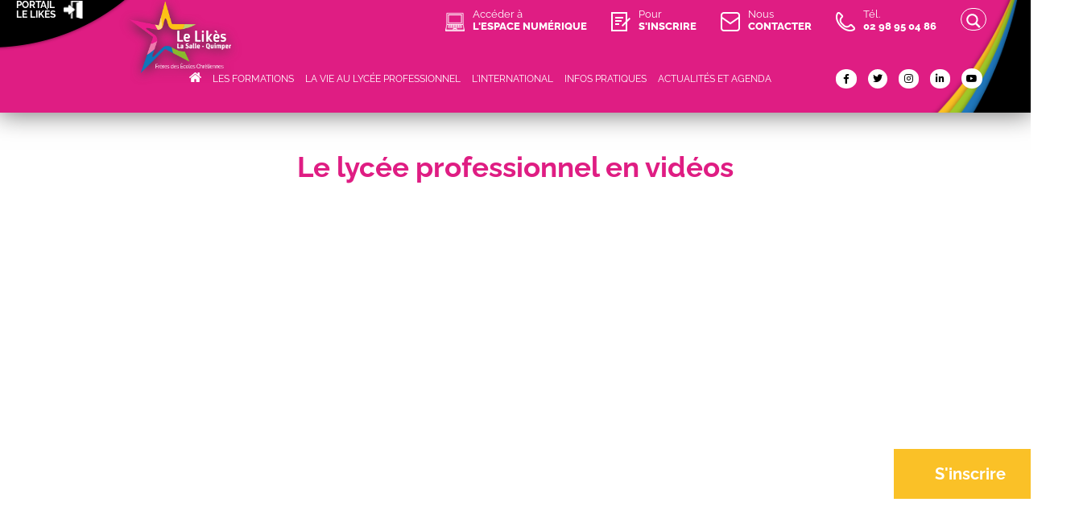

--- FILE ---
content_type: text/css
request_url: https://lycee-pro.likes.org/wp-content/themes/likes/style.css?ver=5.9.12
body_size: 10173
content:
/* 
Theme Name: Likes
Theme URI: https://www.likes.org
Author: Christophe Le Bren
Description: Thème du Likès
Require at least: Wordpress.5.8.1
Version 1.0
 */
/* http://meyerweb.com/eric/tools/css/reset/ 
   v2.0 | 20110126
   License: none (public domain)
*/
/* RESET CSS BEGIN */
html,
body,
div,
span,
applet,
object,
iframe,
h1,
h2,
h3,
h4,
h5,
h6,
p,
blockquote,
pre,
a,
abbr,
acronym,
address,
big,
cite,
code,
del,
dfn,
em,
img,
ins,
kbd,
q,
s,
samp,
small,
strike,
strong,
sub,
sup,
tt,
var,
b,
u,
i,
center,
dl,
dt,
dd,
ol,
ul,
li,
fieldset,
form,
label,
legend,
table,
caption,
tbody,
tfoot,
thead,
tr,
th,
td,
article,
aside,
canvas,
details,
embed,
figure,
figcaption,
footer,
header,
hgroup,
menu,
nav,
output,
ruby,
section,
summary,
time,
mark,
audio,
video {
	margin: 0;
	padding: 0;
	border: 0;
	font-size: 100%;
	font: inherit;
	vertical-align: baseline;
}

/* HTML5 display-role reset for older browsers */
article,
aside,
details,
figcaption,
figure,
footer,
header,
hgroup,
menu,
nav,
section {
	display: block;
}

strong {
	font-family: 'raleway-bold';
}

body {
	line-height: 1;
}

ol,
ul {
	list-style: none;
}

blockquote,
q {
	quotes: none;
}

blockquote:before,
blockquote:after,
q:before,
q:after {
	content: '';
	content: none;
}

sup {
	vertical-align: super;

}

h1 sup {
	font-size: 20px;
}

h2 sup {
	font-size: 15px;
}

#nav-p sup {
	font-size: 10px;
}

table {
	border-collapse: collapse;
	border-spacing: 0;
}
#inscriptionsfixe {
	background: #fac127;
	color: #fff !important;
	padding: 20px 30px 20px 50px;
	text-decoration: none !important;
	font-size: 20px;
	font-family: 'raleway-bold';
	position: fixed;
	right:0;
	bottom: 100px;
	border: 1px solid #fac127;
	transition: all 0.3s;
	z-index: 1;
}
#inscriptionsfixe:hover {
	background: #fff;
	color: #fac127 !important;
}
article ul {
	font-family: 'raleway-regular';
}


/* RESET CSS END */
.cssinscription em {
	font-size: 13px;
}
.cssinscription p {
	margin-bottom: 5px
}
.password-form h4 {
	color: #000 !important;
}
button.passster-submit {
	background: #000 !important;
}
/* HELPER CLASSES BEGIN */
/* Page ARL */
/* Page ARL */
.page-id-2072 .ngg-galleryoverview {
	margin-top: 0 !important;
}
.container.arl h3 {
	text-align: center;
	font-family: 'raleway-bold';
	Font-size: 25px;
	margin-bottom: 40px;
}
.container.arl img {
	display: block;
	max-width: fit-content;
	margin-left: auto;
	margin-right: auto;
	margin-bottom: 40px
}
.container.arl p {
	font-family: 'raleway-regular';
}
.page-id-2072 .container h2 {
	text-align: center;
	margin-top: 30px;
	margin-bottom: 30px;
	font-family: 'raleway-regular';
	font-size: 20px;
}


.erasmus {
	font-family: 'raleway-regular';
}

.alignleft {
	float: left;
}

.alignright {
	float: right;
}

.margin-bottom-10 {
	margin-bottom: 10px;
}

.margin-bottom-20 {
	margin-bottom: 20px;
}

.margin-bottom-10 {
	margin-bottom: 30px;
}

.margin-bottom-10 {
	margin-bottom: 40px;
}

.marginright {
	margin-right: 60px;
}

strong,
b {
	font-weight: 700;
	font-family: 'raleway-bold';
}

em,
i {
	font-style: italic;
}

p,
ul li,
ol li {
	font-size: 16px;
	line-height: 23px;
	margin-bottom: 20px;
}

.center {
	text-align: center;
}

.margin-top20 {
	margin-top: 20px;
}

/* HELPER CLASSES END */


/* GENERAL RULES */
@font-face {
	font-family: "raleway-bold";
	src: url("https://www.likes.org/wp-content/themes/likes/fonts/Raleway/static/Raleway-Bold.ttf");
}

@font-face {
	font-family: "raleway-medium";
	src: url("https://www.likes.org/wp-content/themes/likes/fonts/Raleway/static/Raleway-Medium.ttf");
}

@font-face {
	font-family: "raleway-regular";
	src: url("https://www.likes.org/wp-content/themes/likes/fonts/Raleway/static/Raleway-Regular.ttf");
}

@font-face {
	font-family: "raleway-extrabold";
	src: url("https://www.likes.org/wp-content/themes/likes/fonts/Raleway/static/Raleway-ExtraBold.ttf");
}

@font-face {
	font-family: 'Daniel';
	font-style: normal;
	font-weight: normal;
	src: url('https://www.likes.org/wp-content/themes/likes/fonts/daniel-cufonfonts-webfont/daniel.woff') format('woff');
}

* {
	box-sizing: border-box;
}

.container {
	max-width: 1200px;
	width: 100%;
	margin: 0 auto;
}

a {
	text-decoration: none;
}

/* HEADER PORTAIL */

#hero {
	background-image: url('https://www.likes.org/wp-content/themes/likes/img/bg-header-likes.png');
	background-size: cover;
	box-shadow: 0px 0px 30px 2px #757474;
	height: 140px;
	width: 100%;
	position: fixed;
	top: 0;
	z-index: 999;
}

#logom {
	height: 135px;
}

/* 
.logo {
	text-align: center;
} */
.nav-v {
	display: block;
	justify-content: center;
}

nav li,
.nav-v li {
	display: inline;
}

.navbar {
	text-align: right;
}

.navbar li {
	margin-left: 5px;
	margin-right: 5px;
	padding: 10px 10px 0 10px;
}

.navbar li a:hover {
	filter: drop-shadow(0 0 3px #fff);
	transition: all 150ms linear;
}

.navbar li a {
	font-family: "raleway-regular";
	display: inline-block;
	font-size: 13px;
	color: #fff;
	line-height: 15px;
	vertical-align: bottom;
	text-align: left;
}

.navbar li img {
	margin-right: 10px;
	width: 24px;
	height: 24px;
	margin-top: auto;
	margin-bottom: auto;
}

.navbar li a span {
	vertical-align: super;
	font-family: 'raleway-extrabold';
}

.navbar .nav {
	display: flex;
	flex-direction: row;
	justify-content: flex-end;
}

#nav-p {
	margin-top: 20px;
	margin-right: 15px;
	text-align: right;
	padding-bottom: 20px;
}


#nav-p a {
	color: #fff;
	margin-left: 8px;
	margin-right: 8px;
	font-size: 14px;
	font-family: 'raleway-regular';
	width: fit-content;

}

#nav-p li span {
	color: #fff;
	float: left;
	margin-left: -20px;

}

.fa-facebook-f {
	padding: 6px 9px 6px 9px;
	margin: 0px;
	color: #000;
	background-color: #fff;
	border-radius: 60%;
	transition: 0.2s linear;
}

.fa-youtube {
	padding: 7px 6px 6px 6px;
	margin: 0px;
	color: #000;
	background-color: #fff;
	border-radius: 60%;
	transition: 0.2s linear;
}

.fa-twitter {
	padding: 6px;
	margin: 0px;
	color: #000;
	background-color: #fff;
	border-radius: 60%;
	transition: 0.2s linear;
}

.fa-instagram,
.fa-linkedin-in {
	padding: 6px 7px 6px 7px;
	margin: 0px;
	color: #000;
	background-color: #fff;
	border-radius: 60%;
	transition: 0.2s linear;

}

.fa-facebook-f:hover {
	background-color: #2873eb;
	color: #fff;
}

.fa-youtube:hover {
	background-color: #f50203;
	color: #fff;
}

.fa-twitter:hover {
	background-color: #37a9e8;
	color: #fff;
}

.fa-instagram:hover {
	background: radial-gradient(circle at 30% 107%, #fdf497 0%, #fdf497 5%, #fd5949 45%, #d6249f 60%, #285AEB 90%);
	color: #fff;
}

.fa-linkedin-in:hover {
	background-color: #226eaa;
	color: #fff;
}


/* AFFICHAGE DU SOUS MENU PRINCIPAL */


#secondary_nav_wrap ul a:hover {
	border-bottom: 1px solid #fff;
	padding-bottom: 10px;
	color: white;
	text-shadow: 1px 1px 5px white;
	-webkit-text-shadow: 1px 1px 5px white;
	-moz-text-shadow: 1px 1px 5px white;
	-o-text-shadow: 1px 1px 5px white;
	-ms-text-shadow: 1px 1px 5px white;
	-webkit-transition: all 150ms linear;
	-moz-transition: all 150ms linear;
	-ms-transition: all 150ms linear;
	-o-transition: all 150ms linear;
	transition: all 150ms linear;
}

#secondary_nav_wrap ul li {
	position: relative;
	text-align: left;
}


#secondary_nav_wrap ul ul {
	display: none;
	position: absolute;
	top: 100%;
	left: 0;
}

#secondary_nav_wrap ul ul li {
	float: none;
	display: block;
	height: max-content;
	width: max-content;
	margin-top: 5px;
	margin-bottom: 5px;
	width: 100%;
	transition: all 0.3s;
	height: 40px;
	display: flex;
	flex-direction: column;
	justify-content: center;
}

#secondary_nav_wrap ul ul ul {
	top: -22px;
	left: 100%
}

#secondary_nav_wrap ul ul ul {
	margin-top: 0 !important;
}

#secondary_nav_wrap ul .sub:hover>ul {
	margin-top: 10px;
	padding: 15px;
	display: flex;
	flex-direction: column;
	z-index: 2;
	background: #000;
	width: 250px;
}


#secondary_nav_wrap a:hover {
	color: white;
	-webkit-transition: all 100ms linear;
	-moz-transition: all 100ms linear;
	-ms-transition: all 100ms linear;
	-o-transition: all 100ms linear;
	transition: all 100ms linear;
}


/* FIN HEADER PORTAIL */

/* POPUP */
#imgpopup-po {
	display: none;
}
.pum-theme-1220, .pum-theme-theme-par-defaut {
    background-color: rgb(255 255 255 / 50%) !important;
}
.pum-theme-1220 .pum-content + .pum-close, .pum-theme-theme-par-defaut .pum-content + .pum-close {
	font-family: 'raleway-regular' !important;
}
.pum-theme-1220 .pum-container, .pum-theme-theme-par-defaut .pum-container {
	padding: 0 !important;
}
.bLKnMG.bLKnMG.bLKnMG {
	display: none !important;
}
#pum-1300 {
	background-color: rgba(255, 255, 255, 0.0) !important;
}

#pum-1300 * {
	font-family: 'raleway-regular' !important;
}

#pum-1556 button {
	font-family: 'raleway-regular' !important;
}

#popmake-1556 {
	background: #000;
}

#popmake-1300 {
	top: 150px !important;
	padding: 0px !important;
	width: 49% !important;
	left: 50% !important;
	margin-left: -26% !important;

}

#pum-1556 {
	background-color: rgba(255, 255, 255, 0.5) !important;
}

#popmake-1556 {
	margin-top: 40px;
	width: 950px !important;
	position: relative;
	height: 466px;
}

#popmake-1556 img {
	margin-top: -18px;
	margin-left: -20px;
}

#popmake-1556 .popmake-content {
	margin-top: -20px;
}

#popmake-1300 img {
	width: 100% !important;
}

#popmake-1246 {
	top: 200px !important;
	right: 20px !important;
	left: unset !important;
	font-family: 'raleway-regular' !important;
}

#pum-1556 p,
#pum-1556 a {
	font-family: 'raleway-bold' !important;
	color: #fff;
}

#pum-1556 p {
	font-size: 23px;
	line-height: 30px;
	padding-left: 2px;
	padding-right: 2px;
}

.stagelp {
	color: #d6337c;
	font-family: 'raleway-bold' !important;
}

.stagelegt {
	color: #95bb32;
	font-family: 'raleway-bold' !important;
}

#popmake-1246 img {
	width: 100%;
}

/* SECTION LIEN VERS SITES */
h1.sitetitle {
	font-family: 'raleway-bold';
    font-size: 40px;
    margin-bottom: 30px;
    color: #434343;
}

#sites {
	text-align: center;
	margin-top: 190px;
	border-bottom: 1px solid #D5D5D3;
}
.page-id-16 #sites {
	margin-top: 240px;
}

.sites-un,
.sites-deux {
	margin-bottom: 25px;
	display: inline-flex;
}

#sites img,
.sites-c img {
	transition: transform .2s ease-in-out;
	border-top-right-radius: 27px;
}

#sites img:hover,
.sites-c img:hover {
	-ms-transform: scale(1.2);
	/* IE 9 */
	-webkit-transform: scale(1.2);
	/* Safari 3-8 */
	transform: scale(1.2);
}

.sites-deux {
	margin-bottom: 30px;
}

.sites-c {
	margin-left: 8px;
	margin-right: 8px;
	position: relative;
	overflow: hidden;
	border-top-right-radius: 27px;
}

.text-img {
	z-index: 1;
	font-family: 'raleway-bold';
	position: absolute;
	top: 30%;
	width: 90%;
	text-align: right;
}

.text-img h2 {
	color: #fff;
	font-size: 25px;
	line-height: 30px;
	text-shadow: 0px 0px 8px #000000;
}

.text-img h2 span {
	font-size: 20px;
}

/* FIN SECTION LIEN VERS SITES */

/* SECTION VOUS ETES ? */
#vsetes {
	margin-top: 45px;
	text-align: center;
	margin-bottom: 145px;
}

#vsetes h2 {
	font-family: 'raleway-regular';
	font-size: 35px;
	margin-bottom: 20px;
}

#vsetes button {
	text-align: center;
	font-family: 'raleway-bold';
	width: 163px;
	height: 163px;
	vertical-align: middle;
	border: 1px solid black;
	background-color: #ddd;
	background-image: linear-gradient(#E5E5E5, #CFCFCF);
	margin-top: 20px;
}

#vsetes button img,
#vsetes button span,
.vsetes-displayn a {
	transition: 0.2s linear;
}

#vsetes button:hover {
	cursor: pointer;
}

#vsetes button:hover>img {
	filter: brightness(0) saturate(100%) invert(70%) sepia(59%) saturate(521%) hue-rotate(30deg) brightness(93%) contrast(92%);
}

#vsetes button:hover>span,
.vsetes-displayn a:hover {
	color: #9fc72b;
}

.nav-v li {
	margin-left: 15px;
	margin-right: 15px;
}

.nav-v a {
	color: #000;
}

.nav-v img {
	height: 80px;
	margin-bottom: 20px;
}

.nav-v span {
	vertical-align: -webkit-baseline-middle;
	font-size: 19px;
}

.vsetes-displayn {
	margin-top: 35px;
}

.fleche {
	height: 32px;
	cursor: pointer;
	position: relative;
	top: 60px;
}

.fleche button {
	width: 40px !important;
	height: 40px !important;
}

#flechev,
#flechepa,
#flecheel,
#flechepers,
#flecheprof {
	display: none;
}

.vsetes-displayn li {
	margin-top: auto;
	margin-bottom: auto;
	padding: 5px;
	vertical-align: middle;
	border: 1px solid black;
	background-color: #ddd;
	background-image: linear-gradient(#E5E5E5, #CFCFCF);
	font-family: 'raleway-regular';
	font-size: 13px;
}

#displayvisi,
#displayparent,
#displayeleve,
#displaypers,
#displayprof {
	display: none;
}

/* FIN SECTION VOUS ETES ? */

/* SECTION BIENVENUE */
#welcome {
	background: #FEEDC8;
	transform: rotate(-1deg);
	-webkit-transform: rotate(-1deg);
	-moz-transform: rotate(-1deg);
	padding-top: 45px;
	padding-bottom: 45px;
}

#welcome .container {
	transform: rotate(1deg);
	-webkit-transform: rotate(1deg);
	-moz-transform: rotate(1deg);
}

#welcome h2 {
	text-align: center;
	margin-bottom: 45px;
	font-family: 'raleway-bold';
	font-size: 35px;
}

.paragraphes {
	display: flex;
	flex-direction: row;
}

#welcome p {
	text-align: justify;
	margin-left: 15px;
	margin-right: 15px;
	font-family: 'raleway-regular';
}

/* FIN SECTION BIENVENUE */

/* SECTION LES ACTU */
#actus {
	margin-top: 45px;
	margin-bottom: 45px;
}

#post {
	margin-top: 170px;
	margin-bottom: 45px;
}

#post figure {
	text-align: center;
}

#post p {
	font-family: 'raleway-regular';
	text-align: justify;
}

#actus h2 {
	text-align: center;
	font-size: 45px;
	font-family: 'raleway-extrabold';
	color: #434343;
	margin-bottom: 50px;
}

#actus span,
#post span {
	font-family: 'raleway-regular';
	color: #808080;
}

#actus .readmore,
#post .readmore {
	float: right;
	width: 25px;
	height: 25px;
	border: none;
	font-weight: 900;
	color: #fff;
	border-radius: 100%;
	padding: 3px;
	text-align: center;
	font-size: 15px;
}

.actusbloc {
	display: grid;
	grid-template-columns: 1fr 1fr 1fr 1fr;
	gap: 10px 10px;
	text-align: center;
}

.actusbloc h3,
.netsposts-post-titles-only {
	font-family: 'raleway-bold' !important;
	font-size: 18px !important;
	text-align: left !important;
}

.actusbloc h4,
.netsposts-source span,
.netsposts-source span a {
	text-align: center;
	font-family: 'raleway-bold' !important;
	font-size: 14px !important;
	color: #fff !important;
	line-height: 30px !important;
	margin-bottom: 10px !important;
}

.actusbloc h4 a {
	color: #fff;
	cursor: default;
	pointer-events: none;
}


.actuscollege,
.actuslgt,
.actuslp,
.actuscenssup,
.actualites {
	background-color: #f6f6f6;
	padding: 20px 15px 10px 15px;
}

.titre-actus {
	margin-top: 150px !important;
}

.actusbloc p,
.netsposts-excerpt {
	text-align: justify !important;
	font-family: 'raleway-regular' !important;
	font-size: 14px !important;
	line-height: 23px !important;
}

.actuimg {
	width: -webkit-fill-available;
	width: moz-available;
}

.liseret {
	float: right;
	margin-bottom: 3px;
}

.nlposts-ulist-thumbnail-litem {
	background-color: #f6f6f6;
	height: 370px;
	width: 1200px;
	padding-top: 10px;
}

#actus .nlposts-ulist-thumbnail-litem h3 {
	width: 48%;
	margin-left: auto;
	text-align: center !important;
	font-family: 'raleway-bold' !important;
	font-size: 18px !important;
	color: #fff !important;
	background-color: #434343;
	padding-top: 3px;
	padding-bottom: 3px;
	margin-right: 10px;
}

.nlposts-ulist-thumbnail-litem a img {
	margin-top: -29px;
	margin-left: 10px;
	width: 48%;
	height: 324px;
	object-fit: cover;
}

.nlposts-ulist-thumbnail-litem h4 {
	margin-left: 10px;
	font-family: 'raleway-regular';
}

.nlposts-ulist-thumbnail-litem h4 a {
	color: #000;
	cursor: default;
	pointer-events: none;

}

.nlposts-ulist-thumbnail-litem .thumbnail .nlposts-ulist-title .nlposts-ulist-excerpt {
	width: 48%;
	margin-left: auto !important;
	margin-top: -300px !important;
	text-align: justify;
	font-family: 'raleway-regular' !important;
	margin-right: 10px !important;
}

.actuscollege .netsposts-h4 {
	background-color: #2677bc;
}

.actuscollege h3,
.netsposts-post-titles-only {
	color: #2677bc !important;
}

.actuslgt h4 {
	background-color: #9fc82b;
}

.actuslgt h3 {
	color: #9fc82b;
}

.actuslp h4 {
	background-color: #e01184;
}

.actuslp h3 {
	color: #e01184;
}

.actuscenssup h4 {
	background-color: #fac127;
}

.actuscenssup h3 {
	color: #fac127;
}

.actuslgt .readmore {
	background: #9fc82b;
}

.actuslp .readmore {
	background: #e01184;
}

.actuscenssup .readmore {
	background: #fac127;
}

/* NLPOSTS */


.nlposts-olist-title img {
	width: -webkit-fill-available;
	width: -moz-available;
	height: auto;
}

.nlposts-olist-meta {
	font-family: 'raleway-bold' !important;
	font-size: 14px !important;
	color: #fff !important;
	line-height: 30px !important;
	margin-bottom: 10px !important;
	font-style: inherit !important;
}

.nlposts-siteid-7 .nlposts-olist-meta {
	background-color: #2677bc;
	margin-top: 3px;
}

.nlposts-siteid-14 .nlposts-olist-meta {
	background-color: #fbc022;
	margin-top: 3px;
}

.nlposts-siteid-15 .nlposts-olist-meta,
.nlposts-siteid-20 .nlposts-olist-meta {
	background-color: #df1d83;
	margin-top: 3px;
}

.nlposts-siteid-16 .nlposts-olist-meta {
	background-color: #9bc227;
	margin-top: 3px;
}

.nlposts-siteid-7 .nlposts-olist-excerpt a {
	background: #2677bc;
	border: 1px solid #2677bc !important;
}

.nlposts-siteid-14 .nlposts-olist-excerpt a {
	background: #fbc022;
	border: 1px solid #fbc022 !important;
}

.nlposts-siteid-15 .nlposts-olist-excerpt a,
.nlposts-siteid-20 .nlposts-olist-excerpt a {
	background: #df1d83;
	border: 1px solid #df1d83 !important;
}

.nlposts-siteid-16 .nlposts-olist-excerpt a {
	background: #9bc227;
	border: 1px solid #9bc227 !important;
}

.nlposts-siteid-7 .nlposts-olist-excerpt a:hover {
	color: #2677bc;
}

.nlposts-siteid-14 .nlposts-olist-excerpt a:hover {
	color: #fbc022;
}

.nlposts-siteid-15 .nlposts-olist-excerpt a:hover,
.nlposts-siteid-20 .nlposts-olist-excerpt a:hover {
	color: #df1d83;

}

.nlposts-siteid-16 .nlposts-olist-excerpt a:hover {
	color: #9bc227;
}

.nlposts-olist-container .nav li li {
	height: 100%;
}

.nlposts-olist-container .thumbnails {
	height: 100%;
}

.nlposts-olist-container .nav li {
	margin-top: 9px;
	text-align: justify !important;
	font-family: 'raleway-regular' !important;
	font-size: 14px !important;
	line-height: 23px !important;
}

.nlposts-olist-excerpt a,
.nlposts-ulist-thumbnail-litem .thumbnail .nlposts-ulist-title .nlposts-ulist-excerpt a:nth-last-child(1) {
	float: right;
	margin-top: 30px;
	color: #fff;
	font-size: 27px;
	width: 25px;
	text-align: center;
	border-radius: 68%;
	background-color: #434343;
	border: 1px solid #434343;
	transition: All 0.3s;
}

.nlposts-olist-excerpt a:hover,
.nlposts-ulist-thumbnail-litem .thumbnail .nlposts-ulist-title .nlposts-ulist-excerpt a:nth-last-child(1):hover {
	color: #434343;
	background-color: #fff;
}

.nlposts-siteid-7 h3 {
	background-image: url(https://www.likes.org/wp-content/themes/likes/img/liseret-actu-college.png);
	background-repeat: no-repeat;
	background-position-x: right;
	background-position-y: bottom;
	margin-bottom: 5px;
	padding-bottom: 15px;
	text-align: justify !important;
}

.nlposts-siteid-14 h3 {
	background-image: url(https://www.likes.org/wp-content/themes/likes/img/liseret-actu-ens-sup.png);
	background-repeat: no-repeat;
	background-position-x: right;
	background-position-y: bottom;
	margin-bottom: 5px;
	padding-bottom: 15px;
	text-align: justify !important;
}

.nlposts-siteid-15 h3,
.nlposts-siteid-20 h3 {
	background-image: url(https://www.likes.org/wp-content/themes/likes/img/liseret-actu-lp.png);
	background-repeat: no-repeat;
	background-position-x: right;
	background-position-y: bottom;
	margin-bottom: 5px;
	padding-bottom: 15px;
	text-align: justify !important;
}

.nlposts-siteid-16 h3 {
	background-image: url(https://www.likes.org/wp-content/themes/likes/img/liseret-actu-lgt.png);
	background-repeat: no-repeat;
	background-position-x: right;
	background-position-y: bottom;
	margin-bottom: 5px;
	padding-bottom: 15px;
	text-align: justify !important;
}

.actusbloc .nlposts-container img,
.nlposts-olist-title img {
	height: 260px !important;
	object-fit: cover;
}

.boutonactus {
	text-align: center;
	margin-top: 50px;
}

.boutonactus a,
#stagiaire button {
	color: #fff;
	background-color: #434343;
	border: 1px solid #434343;
	padding: 13px;
	font-family: 'raleway-regular';
	transition: all 0.3s;
	border-radius: unset !important;
}

.boutonactus a:hover,
#stagiaire button:hover {
	color: #434343;
	background-color: #fff;
}

/* FIN SECTION LES ACTU */

/* AGENDA */
.tribe-common--breakpoint-medium.tribe-events .tribe-events-l-container {
	margin-top: 100px;
}

.tribe-events-before-html {
	TEXT-ALIGN: center;
	font-family: 'raleway-bold';
	margin-bottom: 40px !important;
}

.tribe-events-before-html p {
	font-size: 35px;
}

.tribe-events .tribe-events-c-search__button {
	background-color: #000 !important;
	border: 1px solid #000 !important;
}


.tribe-events .tribe-events-c-search__button:hover {
	color: #000 !important;
	background-color: #fff !important;
}

.tribe-common .tribe-common-c-btn-border,
.tribe-common a.tribe-common-c-btn-border {
	border: 1px solid #000 !important;
	color: #000 !important;
}

.tribe-common .tribe-common-c-btn-border:hover,
.tribe-common a.tribe-common-c-btn-border:hover {
	color: #fff !important;
	background-color: #000 !important;
}



/* SINGLE POST */
.actu-single {
	background-color: #f6f6f6;
	padding: 20px 15px 10px 15px;
}

.actu-single h1 {
	text-transform: uppercase;
	text-align: center;
	font-family: 'raleway-bold';
	font-size: 20px;
	color: #fff;
	background-color: #434343;
	padding-top: 3px;
	padding-bottom: 3px;
	margin-bottom: 20px;
}

#post h2 {
	font-family: 'raleway-bold';
	margin-bottom: 20px;
	font-size: 18px;
}

.date {
	font-family: 'raleway-regular';
	text-align: right;
}

#post a {
	text-decoration: underline;
	color: #2677bc;
}

/* PAGE ACTUALITES */
#archives .nlposts-siteid-1 h3 {
	font-family: 'raleway-bold' !important;
	font-size: 18px !important;
	text-align: left !important;
	color: #434343 !important;
	background-position-y: bottom;
	margin-bottom: 5px;
}

#archives .nlposts-siteid-14 h3 {
	font-family: 'raleway-bold' !important;
	font-size: 18px !important;
	text-align: left !important;
	color: #fbc022 !important;
}

#archives .nlposts-siteid-15 h3,
#archives .nlposts-siteid-20 h3 {
	font-family: 'raleway-bold' !important;
	font-size: 18px !important;
	text-align: left !important;
	color: #df1d83 !important;
}

#archives .nlposts-siteid-16 h3 {
	font-family: 'raleway-bold' !important;
	font-size: 18px !important;
	text-align: justify !important;
	color: #a0c828 !important;
}

#archives .nlposts-siteid-1 .nlposts-olist-meta {
	background-color: #434343;
	margin-top: 3px;
}

#archives .nlposts-olist-thumbnail-litem {
	background-color: #f6f6f6;
	padding: 20px 15px 10px 15px;
	width: 100%;
}

#archives .nlposts-wrapper li {
	margin-left: 10px;
	margin-right: 10px;
}

#archives .nlposts-olist-meta {
	text-align: center;
}

#archives .nlposts-olist-meta a {
	color: #FFF;
	cursor: default;
	pointer-events: none;
}

#archives .nlposts-siteid-7 h3 {
	font-family: 'raleway-bold' !important;
	font-size: 18px !important;
	text-align: left !important;
	color: #2677bc !important;
	background-position-y: bottom;
	margin-bottom: 5px;
}

#archives ol {
	display: block;
}

#archives ol>li {
	width: 31%;
	display: inline-block;
	vertical-align: top;
}

.actualites ul {
	display: inline-block;
}

#page-actus {
	margin-top: 140px;
}

/* PAGE ACCUEILLIR UN STAGIAIRE */
#stagiaire {
	font-family: 'raleway-regular';
}

/* SECTION FOOTER */
#footer {
	background-image: url('https://www.likes.org/wp-content/themes/likes/img/bg-footer-likes.png');
	background-size: cover;
	text-align: center;
}

#footer p {
	font-family: 'raleway-regular';
	font-size: 14px;
	color: #e5e5e5;
	margin-top: 20px;
}

#footer a {
	margin-top: 25px;
	text-decoration: underline;
	color: #e5e5e5;
}

/* .footerlogo {
	padding-left: 201px;
} */

/* .logos {
	float: right;
	padding-top: 57px;
} */
.partenaires {
	background-color: #fff;
	display: flex;
	flex-direction: row;
	justify-content: space-around;
	padding: 0 15px 0 15px;
	border-top-left-radius: 56px;
	border-top-right-radius: 56px;
	margin-top: 10px;
	position: relative;
	height: auto;
	width: fit-content;
}

#ec29 img,
#campus img {
	border-radius: 29px;
}

#footer .container {
	padding-top: 120px;
	display: flex;
	flex-direction: column;
	justify-content: center;
}

#qualicee {
	height: 38px;
	margin-top: 14px;
}

.partenaires div {
	display: flex;
	flex-direction: row;
	justify-content: space-around;
}

.partenaires a img {
	height: 70px;
	transition: 0.2s linear;
	margin-right: 12px;
	margin-left: 12px;
}

.partenaires a:hover>img {
	transform: scale(1.2);
}

#divm {
	max-width: fit-content;
	top: 3px;
	left: 150px;
	position: absolute;
}



.mentions {
	margin-bottom: 0;
	/* padding-right: 210px; */
	padding-bottom: 10px;
}


.fixNavigation {
	z-index: 9999;
	height: 50px;
	position: fixed;
	top: 0;
	/* Mise en forme */
	width: 900px;
	/* <-- Largeur de votre site */
}

/* RESPONSIVE MENU */

.toggle {
	color: #fff;
	display: none;
	cursor: pointer;
}

#nav-haut {
	display: none;
}

/* PAGES D'ACTUALITÉS */
.wp-block-latest-posts__list li {
	font-family: 'raleway-regular';
	height: auto;
	min-height: 100%;
	overflow: auto;
	background-color: #f6f6f6;
	padding: 15px;
	text-align: justify;
}


/* PAGE CONTACT */
.contact {
	margin-top: 150px;
}

.contact h1 {
	text-align: left;
	margin-top: 45px;
	padding-bottom: 45px;
	font-family: 'raleway-bold';
	font-size: 35px;
	border-bottom: 1px solid #757474;
}

.contact h2 {
	text-align: left;
	margin-top: 45px;
	margin-bottom: 25px;
	font-family: 'raleway-regular';
	font-size: 30px;
}

.coord-form {
	display: flex;
	flex-direction: row;
}

.coord {
	width: 50%;
	margin-right: 20px;
}

.coord h3,
.form h3 {
	text-align: left;
	font-family: 'raleway-bold';
	margin-bottom: 20px;
	font-size: 20px;
}

.coord p {
	font-family: 'raleway-regular';
	color: #757474;
}

.tel {
	margin-bottom: 25px;
}

.form {
	width: 50%;
	margin-left: 20px;
}

#wpforms-widget-2 {
	font-family: 'raleway-regular';
}

#wpforms-widget-2 input {
	border-radius: 5px;
}

.wpforms-submit-container {
	text-align: center;
}

.wpforms-submit-container button {
	border-radius: 30px !important;
}

#map {
	height: 500px;
	margin-top: 20px;
}

div.wpforms-container-full .wpforms-form input:focus {
	box-shadow: 0px 0 0 0.2rem rgb(35 36 37 / 25%) !important;
}

#wpforms-111-field_5-container,
#wpforms-111-field_6-container {
	display: inline-block;
}


#wpforms-111-field_5-container {
	width: 124.5px;
	margin-right: 20px;
}


#wpforms-111-field_6-container {
	width: 200px;
}

#wpforms-111-field_6-container input,
#wpforms-111-field_5-container input {
	max-width: fit-content;
}

/* FORMULAIRE ENTREPRISES */
.grecaptcha-badge {
	bottom: 72px !important;
}

.wpcf7-checkbox {
	display: flex;
	flex-direction: column;
}

.wpcf7-checkbox span label {
	display: flex;
	flex-direction: row;
	justify-content: start;
}

.wpcf7-checkbox span label span {
	margin-top: auto;
	margin-bottom: auto;
}

.wpcf7-checkbox span label input {
	height: 30px !important;
	width: auto !important;
	margin-right: 20px;
	margin-top: auto;
	margin-bottom: auto;
}



#wpcf7-f157-o1 label {
	font-family: 'raleway-regular';
}

#wpcf7-f157-o1 input {
	background-color: #fff;
	box-sizing: border-box;
	color: #333;
	-webkit-box-sizing: border-box;
	-moz-box-sizing: border-box;
	display: block;
	float: none;
	font-size: 16px;
	border: 1px solid #ccc;
	padding: 6px 10px;
	height: 38px;
	width: 100%;
	line-height: 1.3;
	border-radius: 5px;
}

#wpcf7-f157-o1 textarea {
	background-color: #fff;
	box-sizing: border-box;
	border-radius: 2px;
	color: #333;
	-webkit-box-sizing: border-box;
	-moz-box-sizing: border-box;
	display: block;
	float: none;
	font-size: 16px;
	border: 1px solid #ccc;
	padding: 6px 10px;
	width: 100%;
	line-height: 1.3;
	height: 120px;
}

#wpcf7-f157-o1 input:focus,
#wpcf7-f157-o1 textarea:focus {
	border: 1px solid #999;
	box-shadow: 0px 0 0 0.2rem rgb(35 36 37 / 25%) !important;
}

#wpcf7-f157-o1 input:focus-visible,
#wpcf7-f157-o1 textarea:focus-visible {
	outline-color: unset;
	outline-width: 0px;
}
.tablepress>:where(thead,tfoot)>*>th,
.tablepress>:where(tbody)>.even>*, 
.tablepress>:where(tbody)>.odd>* {
	color: #fff !important;
}
#tablepress-1 {
	border: 1px solid #ffffff;
	background-color: #FFf;
	width: 100%;
	text-align: left;
	border-collapse: collapse;
}

#tablepress-1 tbody tr {
	height: 30px;
}

#tablepress-1 tbody td,
#tablepress-1 thead th {
	font-size: 14px;
	font-family: 'raleway-regular';
	vertical-align: middle;
	border-bottom: 1px solid #AAAAAA;
	padding: 3px 2px;
	background-color: #fff;
	font-weight: unset !important;
	color: #000 !important;
}

#tablepress-1 .column-2 {
	width: 100px;
}

#tablepress-1 .column-3 {
	text-align: right;
}

#tablepress-1 caption {
	margin-top: 20px !important;
}

#tablepress-1 caption a {
	color: #000;
}

table.blueTable {
	border: 1px solid #ffffff;
	background-color: #FFf;
	width: 100%;
	text-align: left;
	border-collapse: collapse;
}

table.blueTable td,
table.blueTable th {
	border-bottom: 1px solid #AAAAAA;
	padding: 3px 2px;
}

table.blueTable tbody tr {
	height: 30px;
}

.td-col-1 {
	width: 280px;
}

.td-col-3 {
	text-align: right;
}

table.blueTable tbody td {
	font-size: 14px;
	font-family: 'raleway-regular';
	vertical-align: middle;
}

/* table.blueTable tr:nth-child(even) {
	background: #000;
	color: #fff;
} */

table.blueTable thead {
	background: #1C6EA4;
	background: -moz-linear-gradient(top, #5592bb 0%, #327cad 66%, #1C6EA4 100%);
	background: -webkit-linear-gradient(top, #5592bb 0%, #327cad 66%, #1C6EA4 100%);
	background: linear-gradient(to bottom, #5592bb 0%, #327cad 66%, #1C6EA4 100%);
	border-bottom: 2px solid #444444;
}

table.blueTable thead th {
	font-size: 15px;
	font-weight: bold;
	color: #FFFFFF;
	border-left: 2px solid #D0E4F5;
}

table.blueTable thead th:first-child {
	border-left: none;
}

table.blueTable tfoot {
	font-size: 14px;
	font-weight: bold;
	color: #FFFFFF;
	background: #D0E4F5;
	background: -moz-linear-gradient(top, #dcebf7 0%, #d4e6f6 66%, #D0E4F5 100%);
	background: -webkit-linear-gradient(top, #dcebf7 0%, #d4e6f6 66%, #D0E4F5 100%);
	background: linear-gradient(to bottom, #dcebf7 0%, #d4e6f6 66%, #D0E4F5 100%);
	border-top: 2px solid #444444;
}

table.blueTable tfoot td {
	font-size: 14px;
}

table.blueTable tfoot .links {
	text-align: right;
}

table.blueTable tfoot .links a {
	display: inline-block;
	background: #1C6EA4;
	color: #FFFFFF;
	padding: 2px 8px;
	border-radius: 5px;
}

/* PAGE HISTOIRE */
#welcome-likes {
	margin-top: 190px;
}

#welcome-likes h1 {
	margin-top: 40px;
	margin-bottom: 45px;
	font-family: 'raleway-bold';
	font-size: 35px;
	text-align: center;
}

.histoire {
	text-align: justify;
	font-family: 'raleway-regular';
	margin-top: 20px;
	display: flex;
	flex-direction: row;
	background-color: #f6f6f6;
}

.histoire-colg,
.histoire-cold {
	padding: 25px;
	width: 50%;
}

.histoire-colg li,
.histoire-cold li {
	list-style-type: square;
	/* list-style-position: inside; */
}

#actus-histoire>.container>div>aside>.nlposts-container>.nav-stacked>.nlposts-ulist-litem>.nlposts-ulist-title>h3:nth-child(1) {
	display: none;

}

#actus-histoire .nlposts-ulist-thumbnail-litem {
	height: 170px !important;
}

#actus-histoire .nlposts-ulist-thumbnail-litem h3 {
	width: auto !important;
	margin-left: 10px;
	margin-right: 10px;
}

#actus-histoire .nlposts-ulist-thumbnail-litem a img {
	margin-left: 10px;
	margin-top: 10px;
	width: 100px;
	height: 100px;
	object-fit: cover;
}

#actus-histoire .nlposts-ulist-thumbnail-litem .thumbnail .nlposts-ulist-title .nlposts-ulist-excerpt {
	width: auto !important;
	margin-left: 120px !important;
	margin-top: -100px !important;
	text-align: justify;
	font-family: 'raleway-regular' !important;
	margin-right: 10px !important;
}

.next,
.prev,
.page-numbers {
	color: #434343;
}

/* RECHERCHE */

#ajaxsearchprores1_1 {
	left: 0 !important;
	top: 130px !important;
	padding: 10px 30px !important;
	width: 100% !important
}
#ajaxsearchprores1_1 .results {
	padding: 10px 40px;
    height: 600px !important;
    max-width: 1200px;
    margin: auto;
}
.asp_results_top {
	font-family: 'raleway-regular';
}
.resdrg {
	    display: grid;
    grid-template-columns: 1fr 1fr 1fr 1fr;
    grid-template-rows: 1fr 1fr;
    gap: 20px 20px;
    grid-template-areas:
        ". . . ."
        ". . . .";
}
#ajaxsearchprores1_1 .results .item {
	width: 250px;
	margin-left: 20px;
	margin-right: 20px !important;
}
#ajaxsearchprores1_1.vertical .results .item .asp_image {
	width: 100% !important;
    height: 180px !important;
}
#ajaxsearchprores1_1.vertical .results h3,
#ajaxsearchprores1_1.vertical .results .asp_res_text {
	text-align: justify;
	font-family: 'raleway-regular';
}

/* RESULTATS DE RECHERCHE */
#ajaxsearchpro1_1,
.probox,
.promagnifier,
.proclose,
#ajaxsearchpro1_1 .probox .proinput input.orig,
#ajaxsearchpro1_1 input {
	height: 28px !important;
}
form>input.autocomplete {
	margin-top: -28px !important;
}
#ajaxsearchpro1_1 input {
	font-size: 16px !important;
}
.promagnifier .innericon,
.proloading {
	height: 28px !important;
	width: 28px !important
}
.results .item .asp_content h3, #ajaxsearchprores1_1 .results .item .asp_content h3 a {
	color: #000 !important;
}
#ajaxsearchprores1_1 {
	border: none !important;
}
.search-results,
.global-search {
	margin-top: 140px;
	font-family: 'raleway-regular';
}
#ajaxsearchprores1_1.vertical {
	border: none !important;
}
.results .item .asp_content h3 {
	color: #000 !important;
}

#ms-global-search-2 {
	position: absolute;
	right: 10%;
	top: 40px;
	display: none;
	transition: all 0.3s;
}

#ms-global-search-2 .ms-global-search_vbox {
	opacity: 1;
	z-index: 99;
	right: 114px;
}

#ms-global-search-2 input:nth-child(2) {
	right: 30px;
	z-index: 99;
	opacity: 1;
}

#ms-global-search-2 form div span {
	font-family: 'raleway-regular';
	font-size: 12px;
	background-color: #fff;
	border-radius: 15px;
	padding: 4px 8px;
}

#ms-global-search-2 form div span:hover {
	cursor: pointer;
}

.globalsearch_title {
	font-family: 'raleway-bold';
}

.globalsearch_title a {
	color: #2677bc;
}

.globalblog_title,
.ms-global-search_term {
	font-family: 'raleway-bold';
	text-decoration: none !important;
}

/* PAGE ESPACE NUMÉRIQUE */
.blocs-en {
	display: flex;
	flex-direction: column;
}

.blocs-en section:nth-child(2) {
	justify-content: center;
}

.blocs-en section:nth-child(2) div {
	margin-left: 20px;
	margin-right: 20px;
}

.blocs-en .espace-num:nth-child(2) {
	margin-top: 0px;
}

.espace-num {
	margin-top: 60px;
	margin-bottom: 60px;
	display: flex;
	flex-direction: row;
	justify-content: space-between;

}

.espace-num div a:nth-child(2) {
	color: #000;
	margin-top: 10px;
	margin-bottom: 10px;
}

.espace-num div {
	height: 225px;
	width: 216px;
	display: flex;
	flex-direction: column;
	text-align: center;
	font-family: 'raleway-regular';
	box-shadow: 2px 2px 10px 2px #000000;
	transition: all 0.3s;
}

.espace-num div:hover {
	box-shadow: none;
	border: 1px solid #f6f6f6;
}

.espace-num div a img {
	width: -webkit-fill-available;
	width: -moz-available;
	height: 160px;
	max-width: 100%;
}

/* PAGE ETABLISSEMENT */
.intro-etablissement {
	font-family: 'raleway-regular';
	margin-top: 30px;
	background-color: #f6f6f6;
	padding: 15px;
	margin-bottom: 30px;
	text-align: justify;
}

/* PAGE LIVRET FORMATION */
.livret {
	max-width: 1200px;
	width: 100%;
	margin: 0 auto;
	margin-top: 240px;
}

#flowpaper-logo-bottom {
	display: none !important;
}

/* PAGE INTERNAT */
.internat {
	margin-top: 60px;
	font-family: 'raleway-regular';
}

.internat p {
	text-align: justify;
}

.internat iframe {
	width: 100%;
	margin-top: 50px;
	margin-bottom: 50px;
}

.internat h3,
.internat h2 {
	margin-bottom: 15px;
}

.internat h3 strong,
.internat h2 strong {
	font-size: 25px;
}

.internat ul li {
	list-style-type: square;
	list-style-position: inside;
}

.internat img {
	display: block;
	margin-left: auto;
	margin-right: auto;
}

.internat p a,
.internat ul li a {
	color: #2576b9;
	text-decoration: underline;
}

/* PAGE VIE SCOLAIRE */
.viesco {
	margin-top: 60px;
	font-family: 'raleway-regular';
}

.viesco h2,
.viesco h3 {
	font-family: 'raleway-bold';
	margin-bottom: 10px;
}

.viesco-content {
	margin-top: 20px;
	margin-bottom: 20px;
	background-color: #f6f6f6;
	padding: 20px;
}

.viesco-content a {
	color: #2576b9;
	text-decoration: underline;
}

.viesco-content li {
	list-style-type: square;
	list-style-position: inside;
}

/* PAGE RESTAURATION */
#welcome-likes iframe {
	width: 100%;
}

#menus {
	scroll-margin-top: 50vh;
	text-align: center;
	margin-bottom: 40px;
}

#menus a {
	color: #fff;
	background: #434343;
	padding: 13px;
	border: 1px solid #434343;
	transition: all 0.3s;
}

#menus a:hover {
	color: #434343;
	background: #fff;
}

.viesco-content img {
	display: block;
	margin-left: auto;
	margin-right: auto;
}

/* PAGE INSCRIPTIONS */

.menu-inscriptions,
.inscriptions div {
	margin-top: 20px;
	margin-bottom: 20px;
	background-color: #f6f6f6;
	padding: 20px;
	margin-bottom: 20px;
}

.accordion li {
	list-style-type: square;
}

.accordion li li {
	list-style-type: disc;
	list-style-position: inside;
	margin-bottom: 0;
}

.borderbottom {
	border-bottom: 1px solid;
}

.accodion h2,
.accordion h3,
.accordion h4 {
	font-family: 'raleway-bold';
	margin-bottom: 10px;
}

.accordion h2 {
	font-size: 20px;
	text-align: center;
	margin-bottom: 20px;
}

#stages iframe {
	display: block;
	margin-left: auto;
	margin-right: auto;
}

.accordions {
	border-radius: 8px;
	overflow: hidden;
	font-size: 1.2em;
}

.accordions input {
	display: none;
}

.accordion {
	width: 100%;
	color: #000;
	font-family: 'raleway-regular';
	overflow: hidden;
}

.acc-label {
	display: flex;
	justify-content: space-between;
	padding: 1em;
	background-color: #f8e4b7;
	font-weight: 500;
	cursor: pointer;
}

.accordion:nth-child(1),
.accordion:nth-child(2),
.accordion:nth-child(3),
.borderbottom {
	border-bottom: 1px solid;
}

.bordernone {
	border-bottom: 0px !important;
}

.acc-label:hover {
	background-color: #f6dfa8;
}

.accordion a {
	color: #2576b9;
	text-decoration: underline;
}

.acc-label::after {
	font-family: "Font Awesome 5 Free";
	font-weight: 900;
	content: "\f107";
	width: 1em;
	height: 1em;
	text-align: center;
	transition: all 0.4s ease;
}

.acc-content {
	line-height: initial;
	max-height: 0;
	padding: 0 1em;
	background-color: #f6f6f6;
	transition: all 0.4s ease;
	padding-bottom: 0.5px;
}

.acc-content iframe {
	display: block;
	margin-left: auto;
	margin-right: auto;
}

/* input {
	position: absolute;
	opacity: 0;
	z-index: -1;
} */

input:checked+.acc-label::after {
	transform: rotate(-90deg);
}

input:checked~.acc-content {
	max-height: fit-content;
	padding: 30px;
}

/* PAGES VIDEOS */
.videos {
	display: grid;
	grid-template-columns: 1fr 1fr;
	grid-template-rows: 1fr 1fr;
	gap: 20px 20px;
	grid-auto-flow: row dense;
}

#galerie-video {
	text-align: center;
}

/* RESPONSIVE DESIGN */
@media only screen and (max-width: 1775px) {
	#divm {
		left: 160px;
		top: 1px;
	}

	#nav-p a {
		color: #fff;
		margin-left: 5px;
		margin-right: 5px;
		font-size: 12px;
		font-family: 'raleway-regular';
	}

	#logom {
		/* height: 90px; */
		margin-top: auto;
		margin-bottom: auto;
	}

	/* 	#secondary_nav_wrap {
		width: 70%;
		margin-left: auto;
		margin-right: auto;
	} */
}

@media only screen and (max-width: 1517px) {
	#logom {
		height: 90px;
	}
}

@media only screen and (max-width: 1342px) {
	.partenaires {
		display: grid !important;
		grid-template-columns: 1fr 1fr 1fr 1fr;
		grid-template-rows: 1fr 1fr;
		gap: 10px 10px;
		grid-template-areas:
			". . . ."
			". . . .";
	}

	.footerlogo {
		margin-top: 240px;
	}
}
@media only screen and (max-width: 1316px) {
	.resdrg {
		display: grid; 
  grid-template-columns: 1fr 1fr 1fr; 
  grid-template-rows: 1fr 1fr; 
  gap: 20px 20px; 
  grid-template-areas: 
    ". . ."
    ". . ."; 
	}
}


@media only screen and (max-width: 1225px) {
	.container {
		padding-left: 10px;
		padding-right: 10px;
	}

	.actusbloc {
		display: grid;
		grid-template-columns: 1fr 1fr 1fr;
		grid-template-rows: repeat(2, 1fr);
		grid-column-gap: 15px;
		grid-row-gap: 15px;
	}

	.actuscollege {
		grid-area: 1 / 1 / 2 / 2;
	}

	.actuslgt {
		grid-area: 1 / 2 / 2 / 3;
	}

	.actuslp {
		grid-area: 1 / 3 / 2 / 4;
	}

	.actuscenssup {
		grid-area: 2 / 2 / 3 / 3;
	}
}

@media only screen and (max-width: 1200px) {
	.nlposts-ulist-thumbnail-litem {
		width: auto;
	}

	.blocs-en .espace-num:nth-child(1) {
		display: grid;
		grid-template-columns: 1fr 1fr;
		grid-template-rows: 1fr 1fr 1fr;
		gap: 60px 40px;
		grid-template-areas:
			". ."
			". ."
			". .";
	}

	.espace-num div {
		height: 270px;
		width: 270px;
	}

	.espace-num div a img {
		height: 190px;
	}

	.papercut {
		margin-right: -160px;
	}

	.marginrightauto {
		margin-right: auto;
	}

	.marginleftauto {
		margin-left: auto;
	}
}

@media only screen and (max-width: 1035px) {
	#nav-p .marginright {
		margin-right: 40px;
	}
}

@media only screen and (max-width: 1025px) {
	.resdrg {
		display: grid; 
		grid-template-columns: 1fr 1fr; 
		grid-template-rows: 1fr 1fr; 
		gap: 20px 20px; 
		grid-template-areas: 
		  ". ."
		  ". ."; 
		  }
		  #ajaxsearchprores1_1 .results .item {
		  width: 100%;
		  }
		  #ajaxsearchprores1_1.vertical .results .item .asp_image {
			  width: 100% !important;
		  }
	.nlposts-ulist-thumbnail-litem {
		height: auto;
	}
	

	.nlposts-ulist-title {
		display: flex;
		flex-direction: column;
	}

	.nlposts-ulist-thumbnail-litem h3 {
		width: 90%;
		margin-left: auto;
		margin-right: auto;
	}

	.nlposts-ulist-thumbnail-litem a {
		text-align: center;
	}

	.nlposts-ulist-thumbnail-litem a img {
		margin-top: 10px;
		width: 90%;
		margin-left: auto;
		height: auto;
	}

	.nlposts-ulist-thumbnail-litem h4 {
		width: 90%;
		margin-left: auto;
		margin-right: auto;
	}

	.nlposts-ulist-thumbnail-litem .thumbnail .nlposts-ulist-title .nlposts-ulist-excerpt {
		width: 90%;
		margin-left: auto !important;
		margin-right: auto !important;
		margin-top: 10px !important;
		text-align: justify;
	}

	#actus .nlposts-ulist-thumbnail-litem h3 {
		width: 90%;
		margin-left: auto;
		margin-right: auto;
	}

}


@media only screen and (max-width: 991px) {
	.asp_image {
		width: 100% !important;
		height: 180px !important
	}
	#searchmobile {
		position: absolute;
		width: 50px;
		bottom: -5px;
		}
		#ajaxsearchprores1_2 {
			width: 90% !important;
			height: 350px !important;
		}
	#ajaxsearchprores1_2 .results {
			height: 350px !important;
		}
	#popmake-1556 {
		margin-top: 60px;
		width: 100% !important;
		position: relative;
		height: 466px;
		margin: 80px auto auto auto;
	}

	#popmake-1556 img {
		width: 50%
	}

	#popmake-1300 {
		top: 175px !important;
		width: 100% !important;
		left: unset !important;
		margin: 0 !important;
	}

	#pum-1300 {
		padding: 0;
		margin: 0;
	}

	#secondary_nav_wrap ul .sub .sub:hover {
		flex-direction: row;
	}

	#secondary_nav_wrap ul .sub .sub:hover>ul {
		height: fit-content;
		width: 230px;
	}

	#popmake-1246 {
		top: 150px !important;
		right: 30px !important;
		height: 400px !important;
	}

	#popmake-1246 img {
		width: auto;
		height: 269px !important;
		margin-left: 15%;
	}

	#secondary_nav_wrap {
		width: auto;
	}

	#nav-haut>ul>li {
		display: flex !important;
		flex-direction: column !important;
	}

	#nav-haut>ul>li>a {
		margin-top: 5px !important;
	}

	#divm {
		position: relative;
		left: unset !important;
		top: unset !important;
		margin: auto;
	}

	#logom {
		height: 110px;
		margin-top: 6px;
	}

	.navbar {
		display: none;
	}

	.navbar li {
		padding: 5px 5px 0 5px;
	}

	.navbar .nav {
		width: 100%;
		display: flex;
		flex-direction: row;
		justify-content: space-around;
	}

	.navbar li a {
		line-height: 1;
	}

	.container {
		padding-left: 10px;
		padding-right: 10px;
	}

	.navbar-p {
		text-align: right;
		padding-top: 0px;
		/* position: relative; */
	}

	.navbar-p li {
		padding: 5px 5px 0 5px;
	}

	.navbar-p .nav-p {
		width: 100%;
		display: flex;
		flex-direction: row;
		justify-content: space-around;
	}

	.navbar-p li a {
		line-height: 1;
	}


	.toggle {
		margin-right: 10px;
		display: block;
		position: fixed;
		z-index: 20;
		top: 3px;
		right: 3px;
	}

	#ouvrir {
		font-size: 2rem;
	}

	#fermer {
		display: none;
		font-size: 2rem;
	}

	.open #ouvrir {
		display: none;
	}

	.open .prtl {
		display: none;
	}

	.open #fermer {
		display: block;
	}


	#nav-p {
		overflow: scroll !important;
		position: absolute;
		top: 0px;
		left: 0;
		width: 100%;
		max-height: 100vh;
		height: 100vh;
		display: flex;
		flex-direction: column;
		background: #000;
		padding: 1rem;
		/* justify-content: space-around; */
		align-items: flex-start;
		transform: translateX(-100%);
		transition: transform 0.5s;
		z-index: 2;
	}

	#nav-haut {
		display: flex;
	}

	#nav-haut ul {
		display: grid !important;
		grid-template-columns: repeat(2, 1fr);
		grid-template-rows: repeat(2, 1fr);
		grid-column-gap: 20px;
		grid-row-gap: 20px;
	}

	.navbar-p li {
		text-align: left;
		width: 100%;
		margin-bottom: 0px;
		margin-top: 10px;
	}

	.open #nav-p {
		transform: translateX(0);
	}

	.navbar-p li a {
		font-size: 1rem;
		line-height: 1;
	}

	.navbar-p li a img {
		height: 20px;
	}

	#secondary_nav_wrap ul ul {
		position: initial;
	}

	#secondary_nav_wrap ul .sub:hover>ul {
		margin-left: 15px;
	}

	#archives .nlposts-wrapper li {
		margin-left: 5px;
		margin-right: 5px;
	}

	.nav-v span {
		color: #000 !important;
	}

	.vsetes-displayn {
		margin-top: 0;
	}

	.vsetes-displayn ul {
		display: flex;
		flex-direction: column;
	}

	.fleche {
		width: 50px !important;
	}

	.vsetes-displayn ul li {
		margin-top: 15px;
		margin-left: auto;
		margin-right: auto;
		width: 350px;
		display: flex;
		flex-direction: column;
	}

	#secondary_nav_wrap ul ul li {
		margin-top: 3px;
		margin-bottom: 3px;
	}

	#welcome-likes img {
		width: inherit;
		height: auto;
	}

	#actus-histoire .nlposts-ulist-thumbnail-litem {
		height: auto !important;
	}

	#actus-histoire .nlposts-ulist-thumbnail-litem .thumbnail .nlposts-ulist-title .nlposts-ulist-excerpt {
		margin-left: 10px !important;
		margin-top: 10px !important;
	}

	.histoire {
		flex-direction: column;
	}

	.histoire-cold,
	.histoire-colg {
		width: 100%;
	}

	#ms-global-search-2 {
		position: absolute;
		/* right: 3%; */
		display: none;
		transition: all 0.3s;
		z-index: 99;
		bottom: -420px;
		top: unset;
	}

	.blocs-en .espace-num:nth-child(1),
	.espace-num {
		display: flex;
		flex-direction: column;
		margin-bottom: 0;
		gap: unset;
	}

	.marginrightauto {
		margin-left: auto;
		margin-right: auto;
	}

	.marginleftauto {
		margin-left: auto;
		margin-right: auto;
	}

	.espace-num div {
		width: 300px;
		height: 300px;
		margin-left: auto;
		margin-right: auto;
		margin-bottom: 30px;

	}

	.espace-num div a img {
		height: 210px;
	}

	.blocs-en section:nth-child(2) div {
		margin-left: auto;
		margin-right: auto;
	}

	#stages iframe {
		width: auto;
	}

	.acc-content {
		display: none;
	}

	input:checked~.acc-content {
		display: block;
	}

	.videos {
		display: flex;
		flex-direction: column;
	}

	.videos iframe {
		width: auto;
		margin: 10px;
	}

	#archives ol {
		text-align: center;
	}

	#archives ol>li {
		width: 48%;
	}
}

@media only screen and (max-width: 828px) {
	.partenaires {
		display: grid !important;
		grid-template-columns: 1fr 1fr 1fr;
		grid-template-rows: 1fr 1fr 1fr;
		gap: 10px 10px;
		grid-template-areas:
			". . ."
			". . ."
			". . .";
	}
}

@media only screen and (max-width: 825px) {
	.container {
		max-width: 825px;
	}

	.actusbloc {
		display: grid;
		grid-template-columns: repeat(2, 1fr);
		grid-template-rows: repeat(2, 1fr);
		grid-column-gap: 15px;
		grid-row-gap: 15px;
	}

	.actuscollege {
		grid-area: 1 / 1 / 2 / 2;
	}

	.actuslgt {
		grid-area: 1 / 2 / 2 / 3;
	}

	.actuslp {
		grid-area: 2 / 1 / 3 / 2;
	}

	.actuscenssup {
		grid-area: 2 / 2 / 3 / 3;
	}

	#sites .container {
		display: flex;
		flex-direction: row;
		justify-content: center;
	}

	.sites-un,
	.sites-deux {
		display: flex;
		flex-direction: column;
	}

	.logos {
		float: unset;
		margin-left: auto;
		margin-right: auto;
		padding-top: 85px;
		margin-bottom: 10px;
	}

	.footerlogo {
		padding-left: 0;
	}

	.mentions {
		padding-right: 0;
	}

	.coord-form {
		flex-direction: column;
	}

	.coord,
	.form {
		width: 90%;
		margin-left: auto;
		margin-right: auto;
	}

	.form {
		margin-top: 40px;
	}

	#galerie-video .text-img {
		width: 64%;
	}

	#galerie-video img {
		border-top-right-radius: 30px;
	}

	#galerie-video .sites-un .sites-c:nth-child(1),
	#galerie-video .sites-deux .sites-c:nth-child(1) {
		margin-bottom: 20px;
	}
}

@media only screen and (max-width: 720px) {
	#popmake-1556 {
		margin-top: 60px;
		width: 100% !important;
		position: relative;
		height: 466px;
		margin: 80px auto auto auto;
	}

	#popmake-1556 img {
		width: 50%;
		margin-top: 50px;
	}

	.partenaires {
		display: grid !important;
		grid-template-columns: 1fr 1fr;
		grid-template-rows: 1fr 1fr 1fr 1fr;
		gap: 10px 10px;
		grid-template-areas:
			". ."
			". ."
			". ."
			". .";
	}

	#archives ol>li {
		width: 90%;
	}
}

@media only screen and (max-width: 650px) {
	.container {
		max-width: 650px;
	}

	.actusbloc {
		display: flex;
		flex-direction: column;
		justify-content: center;
	}

	#welcome,
	#welcome .container {
		transform: none;
	}

	.paragraphes {
		flex-direction: column;
		justify-content: center;
	}

	#vsetes button {
		margin-bottom: 10px;
	}

	#archives ol>li {
		width: 100%;
	}
	#myiFrame {
		display: none;
	}
	#imgpopup-po {
		display: block;
	}
	.pum-theme-1220 .pum-content + .pum-close, .pum-theme-theme-par-defaut .pum-content + .pum-close {
		transform: translateY(-50px);
	}

}



@media only screen and (max-width: 600px) {
	.resdrg {
		display: flex;
		flex-direction: column;
	}
	#searchmobile {
		width: 50% !important;
		position: fixed !important;
    top: 33px !important;
    left: 10% !important;
	}
	#ajaxsearchprores1_2 {
		left: 15px !important;
	}
	#ajaxsearchprores1_2,
	#ajaxsearchprores1_2 .results {
		width: 95% !important;
    height: 80vh !important;
}
}
@media only screen and (max-width: 550px) {
	#sites .container {
		flex-direction: column;

	}

	.nav-v {
		display: flex;
		flex-direction: column;
	}

	.sites-un {
		margin-bottom: 0;
	}

	.sites-c {
		margin-bottom: 25px;
	}

	.text-img {
		width: 75%;
		margin-left: -8px;
	}
}


@media only screen and (max-width: 528px) {
	#popmake-1556 {
		height: 100%;
	}

	#popmake-1556 img {
		width: 100%;
		margin-top: 50px;
		margin-right: 15px;
		margin-bottom: -155px;
		margin-left: -2px;
	}
}

@media only screen and (max-width: 479px) {
	.partenaires a img {
		height: 45px;
		transition: 0.2s linear;
		margin-right: 0px;
		margin-left: 0px;
	}
	h1.sitetitle {
		font-size: 40px;
		}
}

@media only screen and (max-width: 430px) {
	.text-img {
		margin-left: 20px;
	}

	tbody td {
		font-size: 10px !important;
	}
}

--- FILE ---
content_type: text/css
request_url: https://lycee-pro.likes.org/wp-content/themes/lp/style.css?ver=1.0
body_size: 2484
content:
/*
Theme Name: lp Likes
Description: Theme enfant du Likes
Author: Christophe - Studio Entete
Author URI: https://www.sutudioentete.fr
Template: likes 
Version: 0.1.0
*/

#logom {
    filter: drop-shadow(0px 3px 7px #333);
    transition: all 0.1s;
}

#logom:hover {
    transform: translateX(10px);
}

#hero {
    background-image: url('https://www.likes.org/wp-content/themes/lp/img/bg-header.png');
}

.apprentissage {
    width: fit-content;
    position: absolute;
    color: #fff;
    background-color: #df1d83;
    padding: 6px;
    border-radius: 14px;
    font-family: 'raleway-regular';
    /* -webkit-transform-origin-y: 8px; */
    /* transform: rotate(22deg); */
    margin-top: 15px;
    margin-left: 15px;
}
.apprentissage p {
    margin-bottom: 0;
}
.marginright {
    margin-right: 65px;
}

.navbar li a {
    color: #fff;
}


#welcome-lp {
    text-align: center;
    margin-bottom: 70px;
    margin-top: 190px;
    font-family: 'raleway-regular';
}
#welcome-lp p img {
    height: 60px;
    width: auto;
    margin-bottom: 0;
    border-radius: 36px;
}
.wp-image-162 {
    border-radius: 0px !important;
}

#sites {
    margin-top: 100px;
    margin-bottom: 100px;
    border-bottom: none;
}

.prtl {
    position: absolute;
}

#secondary_nav_wrap ul .sub:hover>ul {
    background-color: #df1d83;
}

.text-prtl {
    display: flex;
    flex-direction: row;
    padding-left: 20px;
    z-index: 1;
    font-family: 'raleway-bold';
    position: absolute;
    top: 30%;
    width: 90%;
    top: 0;
}

.text-prtl img {
    height: 24px;
    margin-left: 10px;
    transition: all 0.1s;
}

.text-prtl img:hover {
    transform: translateX(5px);
}

.text-prtl a {
    color: #fff;
    font-size: 12px;
}

.marginright {
    margin-right: 66px;
}


#welcome-lp h1,
.titre-actus {
    margin-top: 40px;
    margin-bottom: 45px;
    font-family: 'raleway-bold';
    color: #df1d83;
    font-size: 35px;
    text-align: center;
}

#welcome-lp img {
    background-size: cover;
    margin-bottom: 45px;
    width: inherit;
}

.nlposts-olist-thumbnail-litem {
    background-color: #f6f6f6;
    padding: 20px 15px 10px 15px;
}

.nlposts-wrapper {
    display: flex;
    flex-direction: row;
    justify-content: center;
}

.nlposts-wrapper li:first-child {
    margin-left: 5px;
    margin-right: 5px;

}

.nlposts-olist-litem {
    width: 25%;
}

.nlposts-olist-meta {
    text-align: center;
}

.nlposts-olist-meta a {
    color: #FFF;
    cursor: default;
	pointer-events: none;

}

.nlposts-siteid-15 h3 {
    font-family: 'raleway-bold' !important;
    font-size: 18px !important;
    text-align: left !important;
    color: #df1d83 !important;
    
}
.boutonactus a {
    background-color: #df1d83;
    border: 1px solid #df1d83;
}
.boutonactus a:hover {
	color: #df1d83;
}
.actu-single h1 {
    background-color: #df1e83;
}
#filiere-tertiaire-visible {
    display: none;
    flex-direction: row;
    justify-content: space-around;
}
#filiere-tertiaire-visible a {
    color: #fff;
    background: #df1d83;
    border: 2px solid #df1d83;
    height: 115px;
    width: 115px;
    /* padding-top: 30px; */
    border-radius: 60px;
    font-family: 'raleway-bold';
    transition:all 0.3s ease-out !important; 
}
#filiere-tertiaire-visible a:hover {
   /*  transform: scale(1.1) !important; */
   color: #df1d83;
   background-color: #fff;
} 
#filiere-tertiaire-visible a:nth-child(2) {
    padding-top: 44px;
}
#filiere-tertiaire-visible a:nth-child(4) {
    padding-top: 48px;
}
#filiere-tertiaire-visible a:nth-child(3) {
    padding-top: 27px;
}
#close-tertiaire, #filiere-tertiaire, #filiere-tertiaire2 {
    cursor: pointer;
}
#close-tertiaire {
    color: #fff;
    background-color: #df1e83;
    height: 50px;
    width: 50px;
    padding-top: 16px;
    border-radius: 29px;
    margin-top: auto;
    margin-bottom: auto;
}

/* PAGES FORMATIONS */
.lp .container {
    display: flex;
    flex-direction: row;
    font-family: 'raleway-regular';
}
.welcome-lp-links {
    display: flex;
    flex-direction: row;
    justify-content: space-around;
    margin-bottom: 40px;
}
.welcome-lp-links a {
    color: #FFF;
    background-color: #df1e83;
    border: 1px solid #df1e83;
    padding: 10px;
    border-radius: 25px;
    transition: all 0.3s;
}
.welcome-lp-links a:hover {
    color: #df1e83;
    background-color: #fff;
}

#agora, #commerce, #teb, #mspc, #melec, #sn, #trpm, #cap {
    margin-bottom: 120px;
    scroll-margin-top: 120px;
}
#agora p, #commerce p, #teb p, #mspc p, #melec p, #sn p, #trpm p, #cap p {
    text-align: center;
    font-family: 'raleway-regular';
}
#commerce, #teb, #mspc, #melec, #sn, #trpm, #cap {
    margin-top: 70px;
}
#melec p img {
    height: 90px;
    width: auto;
}
#commerce p img, #trpm p img, #sn p img, #cap p img {
    height: 60px;
    width: auto;
    border-radius: 30px;
}

#agora>h2, #commerce>h2, #teb>h2, #mspc>h2, #melec>h2, #sn>h2, #trpm>h2, #cap>h2 {
    text-align: center;
    margin-top: -30px;
    font-family: 'raleway-bold';
    color: #df1d83;
    font-size: 30px;
    margin-bottom: 15px;
}
.bullelp {
    display: flex;
    flex-direction: column;
    justify-content: center;
    width: 150px;
    height: 150px;
    margin-left: auto;
    margin-right: auto;
    font-family: 'raleway-bold';
    text-align: center;
    margin-bottom: 0;
    color: #fff;
    background-color: #df1d83;
    border-radius: 80px;
    margin-bottom: 20px;
    margin-top: -90px;
    padding: 4px;
}

.bullelp p {
    margin-bottom: 0;
}
#bulleprepa, #bullecap {
    margin-top: -47px;
}

.lp-colg {
    text-align: justify;
    padding: 15px 15px 15px 25px;
    background-color: #f6f6f6;
    margin-right: 10px;
    width: 50%;
}

.lp-cold {
    text-align: justify;
    padding: 15px;
    background-color: #f6f6f6;
    margin-left: 10px;
    width: 50%;
}

.lp-colg h2,
.lp-cold h2, 
.lp-colg h3,
.lp-cold h3 {
    font-family: 'raleway-bold';
    color: #df1d83;
}

.lp-cold li,
.lp-colg li {
    list-style-type: square;
    /* list-style-position: inside; */
    margin-bottom: 5px;

}

.lp-cold li ul li,
.lp-colg li ul li {
    list-style-type: disc;
    /* list-style-position: inside; */
    margin-left: 20px;

}

.lp-cold ul,
.lp-colg ul {
    margin-bottom: 20px;
}
.lp-cold ul {
    margin-left: 10px;
}
.lp-cold li::marker,
.lp-colg li::marker {
    color: #df1d83;
}

.calendat-6 {
    text-align: center;
    margin-top: 20px;
}

.flex {
    display: flex;
    flex-direction: row;
}

.flex img {
    height: 50px;
    width: auto;
}

.flex h2, .flex h3 {
    margin-left: 10px;
    padding-top: 16px;
}
.lp-cold-img {
    text-align: center;
}
.lp-tab .tablepress {
    color: #fff;
}

 .lp-tab {
    padding: 10px;
    background-color: #505050;
    border-top-right-radius: 35px;
}
.lp-tab thead {
    border-bottom: 2px solid #fff;
}

.lp-tab tbody tr:nth-child(1) {
    border-bottom: 3px dotted #fff !important;
}

.lp-tab .tablepress thead  tr th, 
.lp-tab .tablepress .even td,
.lp-tab .tablepress .odd td {
    background-color: #505050 !important;
    border-top: none !important;
    border-bottom: none !important;
}
.tablepress caption {
    margin-top: 20px !important;
}
.tablepress caption a {
    color: #fff !important;
}
#tablepress-2 .row-8, 
#tablepress-3 .row-10, 
#tablepress-3 .row-17, 
#tablepress-4 .row-9, 
#tablepress-4 .row-16,
#tablepress-5 .row-9, 
#tablepress-5 .row-17, 
#tablepress-6 .row-9, 
#tablepress-6 .row-17, 
#tablepress-7 .row-10, 
#tablepress-7 .row-18,
#tablepress-8 .row-10, 
#tablepress-8 .row-18,
#tablepress-9 .row-10, 
#tablepress-9 .row-18 {
    border-top: 3px dotted #fff;
    border-bottom: 3px dotted #fff;
}
#tablepress-1 {
    border: none;
}
.wp-block-file a {
    font-family: 'raleway-regular';
    text-decoration: none !important;
}
.wp-block-file__button {
    color: #fff !important;
    background-color: #df1d83 !important;
    border: 1px solid #df1d83 !important;
    transition: all 0.3s;
}
.wp-block-file__button:hover {
    color: #df1d83 !important;
    background-color: #fff !important;
}
.erasmus {
    font-family: 'raleway-regular';
}
.erasmus h2 {
    font-family: 'raleway-bold';
    color: #df1d83;
    font-size: 25px;
    text-decoration: underline;
}
.nlposts-siteid-15 .nlposts-olist-excerpt a {
    color:#fff;
}
.erasmus a {
    color: #df1d83;
}

@media only screen and (max-width: 1836px) {
    #divm {
        left: 160px;
        top: 1px;
    }

    #nav-p a {
        color: #fff;
        margin-left: 5px;
        margin-right: 5px;
        font-size: 12px;
        font-family: 'raleway-regular';
    }

    #logom {
        /* height: 90px; */
        margin-top: auto;
        margin-bottom: auto;
    }

    /* 	#secondary_nav_wrap {
		width: 70%;
		margin-left: auto;
		margin-right: auto;
	} */
}

@media only screen and (max-width: 1482px) {
    #logom {
        height: 90px;
    }
}

@media only screen and (max-width: 991px) {
    .prtl {
        bottom: 0;
        z-index: 21;
    }

    .prtl img {
        transform: rotateX(180deg);
    }

    .text-prtl {
        margin-top: 35px;

    }

    #nav-p {
        background: #df1d83;
    }

    #welcome-lp img {
        width: -webkit-fill-available;
        height: auto;
    }
    

    .nlposts-wrapper {
        display: flex;
        flex-direction: column;
        width: 500px;
        margin-left: auto !important;
        margin-right: auto;
    }

    .nlposts-olist-litem {

        width: auto;
    }

/*     .nlposts-wrapper {
        display: flex;
        flex-direction: column;
        width: 500px;
        margin-left: auto !important;
        margin-right: auto;
    } */

    .lp .container {
        flex-direction: column;
    }

    .lp-cold,
    .lp-colg {
        margin-left: 0;
        margin-right: 0;
        width: 100%;
    }
    #sites>#filiere-tertiaire-visible {
        display: none;
        flex-direction: column;
    }
    #filiere-tertiaire-visible span, #filiere-tertiaire-visible a {
        margin-left: auto;
        margin-right: auto;
        margin-bottom: 20px;
    }
    .nlposts-wrapper {
        display: block;
        text-align: center;
        width: 100%;
    }
    .nlposts-olist-container .nav-tabs>li {
        display: inline-block;
        vertical-align: top;
        width: 45%;
    }
}

@media only screen and (max-width:650px) {
    .nlposts-olist-container .nav-tabs>li {
        width: 90%;
    }
}
@media only screen and (max-width: 600px) {

/*     .nlposts-wrapper {
        width: auto;
    } */
    .welcome-lp-links {
        flex-direction: column;
    }
    .welcome-lp-links a {
        margin-bottom: 20px;
    }
}

@media only screen and (max-width: 550px) {
    .sites-un img {
        border-top-right-radius: 27px;
    }
}

--- FILE ---
content_type: application/javascript
request_url: https://lycee-pro.likes.org/wp-content/themes/likes/js/main.js?ver=1.0
body_size: 1948
content:
/* HEADER FIX AU SCROLL */
(function () {
  // on cible les objets à transformer
  let objNav = document.getElementById("hero");
  let maskDiv = document.getElementById("divm")
  let maskLogo = document.getElementById("logom");
  let navbar = document.getElementById("nav-p");
  // on mémorise la position de nav
  let memoPositionNav = objNav.offsetTop;

  function sticky() {
    // position du curseur au scroll
    var posCurseur = this.pageYOffset;
    // je teste la différence de distance entre le scroll et nav
    if (memoPositionNav - posCurseur < 1) {
      /* objNav.style.position = "fixed"; */
      objNav.style.width = "100%";
      objNav.style.top = 0;
      objNav.style.zIndex = 999;
      objNav.style.maxHeight = "80px"
      objNav.style.transition = "all 0.3s ease-out 0.4s";
      /* objNav.style.transitionDelay = "1s";  */
      maskDiv.style.maxHeight = "0px"
      maskLogo.style.maxHeight = "76px";
      maskLogo.style.transition = "all 0.4s ease-out";
      /* maskLogo.style.transitionDelay = "0.4s"; */
      navbar.style.marginTop = "-13px";
      navbar.style.paddingBottom = "1rem";
      navbar.style.transition = "all 0.3s ease-out";

      if (screen.availWidth < 730) {
        objNav.style.maxHeight = "44px"
        maskLogo.style.maxHeight = "26px";
        maskLogo.style.marginTop = "6px";
      }
      

    }
    if (posCurseur < 101) {
      /*  objNav.style.position = "fixed"; */
      objNav.style.maxHeight = "140px"
      objNav.style.transition = "all 0.4s ease-out";
      /* objNav.style.transitionDelay = "0.4s";  */
      /* objNav.style.mozTtransition = "all 0.4s linear"; */
      maskDiv.style.maxHeight = "300px"
      maskLogo.style.maxHeight = "300px";
      navbar.style.marginTop = "20px";
      navbar.style.paddingBottom = "20px";
      navbar.style.transition = "all 0.3s ease-out";
      maskLogo.style.transition = "all 0.8s ease-out";
      maskLogo.style.transitionDelay = "0.2s";
      /*  navbar.style.transition = "all 0.5s linear";
       maskDiv.style.transition = "all 0.5s linear";
                */
    }
  }
  // evenement
  window.addEventListener("scroll", sticky);
})()

/* RESPONSIVE MENU */
let toggle = document.querySelector('.toggle');
let objNav = document.getElementById("hero");
let body = document.querySelector('body');


toggle.addEventListener('click', function () {
  body.classList.toggle('open');
  //  objNav.style.position = "relative";
});

/*  SURLIGNAGE MENU   */

/* let menuLocation = document.querySelectorAll('#secondary_nav_wrap ul li a');
for (item of menuLocation) {
  if (item.href === window.location.href) {
    console.log(item.href);
    item.style.borderBottom = "1px solid #fff"
  }
}
console.log(menuLocation);
console.log(window.location.href);
console.log(location.href); */
if (location.href == "https://www.likes.org/") {

  /* AFFICHAGE DES SOUS MENUS VOUS ETES */
  let blocvsetes = document.querySelector("vsetes-displayb")
  let sousbloc = document.querySelectorAll(".vsetes-displayn ul")
  let buttonVisi = document.querySelector("#visiteur");
  let buttonParent = document.getElementById("parent");
  let buttonEleve = document.getElementById("eleve");
  let buttonPers = document.getElementById("personnel");
  let buttonProf = document.getElementById("professionnel");
  let visiteur = document.getElementById("displayvisi");
  let parent = document.getElementById("displayparent");
  let eleve = document.getElementById("displayeleve");
  let personnel = document.getElementById("displaypers");
  let professionnel = document.getElementById("displayprof");
  let flechev = document.getElementById("flechev");
  let flechePa = document.getElementById("flechepa");
  let flecheEl = document.getElementById("flecheel");
  let flechePers = document.getElementById("flechepers");
  let flecheProf = document.getElementById("flecheprof");
  /* VISITEUR */
  flechev.addEventListener('click', function () {
    visiteur.style.display = "none";
    buttonVisi.style.marginLeft = "15px";
    buttonVisi.style.marginRight = "15px";
    buttonVisi.style.marginTop = "20px";
    buttonVisi.style.display = "inline";
    flechev.style.display = "none";
    buttonParent.style.display = "inline";
    buttonEleve.style.display = "inline";
    buttonPers.style.display = "inline";
    buttonProf.style.display = "inline";
  })

  buttonVisi.addEventListener('click', function () {
    visiteur.style.display = "flex";
    buttonVisi.style.margin = "auto";
    buttonVisi.style.display = "block";
    flechev.style.display = "flex";
    buttonParent.style.display = "none";
    buttonEleve.style.display = "none";
    buttonPers.style.display = "none";
    buttonProf.style.display = "none";
  })

  /* PARENT */
  flechePa.addEventListener('click', function () {
    flechePa.style.display = "none";
    buttonParent.style.marginLeft = "15px";
    buttonParent.style.marginRight = "15px";
    buttonParent.style.marginTop = "20px";
    buttonParent.style.display = "inline";
    parent.style.display = "none";
    buttonVisi.style.display = "inline";
    buttonEleve.style.display = "inline";
    buttonPers.style.display = "inline";
    buttonProf.style.display = "inline";
  })

  buttonParent.addEventListener('click', function () {
    parent.style.display = "flex";
    buttonParent.style.margin = "auto";
    buttonParent.style.display = "block";
    flechePa.style.display = "flex";
    buttonVisi.style.display = "none";
    buttonEleve.style.display = "none";
    buttonPers.style.display = "none";
    buttonProf.style.display = "none";
  })

  /* ELEVE */
  flecheEl.addEventListener('click', function () {
    flecheEl.style.display = "none";
    buttonEleve.style.marginLeft = "15px";
    buttonEleve.style.marginRight = "15px";
    buttonEleve.style.marginTop = "20px";
    buttonEleve.style.display = "inline";
    eleve.style.display = "none";
    buttonParent.style.display = "inline";
    buttonVisi.style.display = "inline";
    buttonPers.style.display = "inline";
    buttonProf.style.display = "inline";
  })

  buttonEleve.addEventListener('click', function () {
    eleve.style.display = "flex";
    buttonEleve.style.margin = "auto";
    buttonEleve.style.display = "block";
    flecheEl.style.display = "flex";
    buttonParent.style.display = "none";
    buttonVisi.style.display = "none";
    buttonPers.style.display = "none";
    buttonProf.style.display = "none";
  })
  /* PERSONNEL */
  flechePers.addEventListener('click', function () {
    flechePers.style.display = "none";
    buttonPers.style.marginLeft = "15px";
    buttonPers.style.marginRight = "15px";
    buttonPers.style.marginTop = "20px";
    buttonPers.style.display = "inline";
    personnel.style.display = "none";
    buttonParent.style.display = "inline";
    buttonEleve.style.display = "inline";
    buttonVisi.style.display = "inline";
    buttonProf.style.display = "inline";
  })

  buttonPers.addEventListener('click', function () {
    personnel.style.display = "flex";
    buttonPers.style.margin = "auto";
    buttonPers.style.display = "block";
    flechePers.style.display = "flex";
    buttonParent.style.display = "none";
    buttonEleve.style.display = "none";
    buttonVisi.style.display = "none";
    buttonProf.style.display = "none";
  })
  /* PROFESSIONNEL */
  flecheProf.addEventListener('click', function () {
    flecheProf.style.display = "none";
    buttonProf.style.marginLeft = "15px";
    buttonProf.style.marginRight = "15px";
    buttonProf.style.marginTop = "20px";
    buttonProf.style.display = "inline";
    professionnel.style.display = "none";
    buttonParent.style.display = "inline";
    buttonEleve.style.display = "inline";
    buttonPers.style.display = "inline";
    buttonVisi.style.display = "inline";
  })

  buttonProf.addEventListener('click', function () {
    professionnel.style.display = "flex";
    buttonProf.style.margin = "auto";
    buttonProf.style.display = "block";
    flecheProf.style.display = "flex";
    buttonParent.style.display = "none";
    buttonEleve.style.display = "none";
    buttonPers.style.display = "none";
    buttonVisi.style.display = "none";
  })

}


/* AFFICHAGFE DE LA BARRE DE RECHERCHE */
/* let loupe = document.getElementById("search");
let loupe2 = document.getElementById("search2");

let searchBar = document.getElementById("ms-global-search-2");
let closeSearch = document.getElementById("close-search");


loupe.addEventListener('click', function () {
  searchBar.style.display = "block";
})
closeSearch.addEventListener('click', function () {
  searchBar.style.display = "none";
})
loupe2.addEventListener('click', function () {
  searchBar.style.display = "block";
}) */

/* OUVERTURE AUTOMATIQUE ACCORDÉONS */

let first = document.getElementById('first');
let bourseCollege = window.location.href.indexOf("first");

if (bourseCollege !== -1) {
  first.checked = true;
} 
let second = document.getElementById('second');
let bourseLegt = window.location.href.indexOf("second");

if (bourseLegt !== -1) {
  second.checked = true;
}
let third = document.getElementById('third');
let bourseLp = window.location.href.indexOf("third");

if (bourseLp !== -1) {
  third.checked = true;
}
let fourth = document.getElementById('fourth');
let bourseEnssup = window.location.href.indexOf("fourth");

if (bourseEnssup !== -1) {
  fourth.checked = true;
} 
let fifth = document.getElementById('fifth');
let apel = window.location.href.indexOf("fifth");

if (apel !== -1) {
  fifth.checked = true;
} 

/* CSS IFRAME */
window.addEventListener('load', function() {
  let frame = document.getElementById("myiFrame");
  console.log(frame);
  /* doc.body.innerHTML = doc.body.innerHTML + '<style> .sc-faUpoM {display:none !important;}</style>'; */
})

/* window.addEventListener('load', function() {
  console.log('All assets are loaded')
}) */

--- FILE ---
content_type: application/javascript
request_url: https://lycee-pro.likes.org/wp-content/themes/likes/js/wow.js?ver=1.0
body_size: 3485
content:
(function() {
    var MutationObserver, Util, WeakMap, getComputedStyle, getComputedStyleRX,
      bind = function(fn, me){ return function(){ return fn.apply(me, arguments); }; },
      indexOf = [].indexOf || function(item) { for (var i = 0, l = this.length; i < l; i++) { if (i in this && this[i] === item) return i; } return -1; };
  
    Util = (function() {
      function Util() {}
  
      Util.prototype.extend = function(custom, defaults) {
        var key, value;
        for (key in defaults) {
          value = defaults[key];
          if (custom[key] == null) {
            custom[key] = value;
          }
        }
        return custom;
      };
  
      Util.prototype.isMobile = function(agent) {
        return /Android|webOS|iPhone|iPad|iPod|BlackBerry|IEMobile|Opera Mini/i.test(agent);
      };
  
      Util.prototype.createEvent = function(event, bubble, cancel, detail) {
        var customEvent;
        if (bubble == null) {
          bubble = false;
        }
        if (cancel == null) {
          cancel = false;
        }
        if (detail == null) {
          detail = null;
        }
        if (document.createEvent != null) {
          customEvent = document.createEvent('CustomEvent');
          customEvent.initCustomEvent(event, bubble, cancel, detail);
        } else if (document.createEventObject != null) {
          customEvent = document.createEventObject();
          customEvent.eventType = event;
        } else {
          customEvent.eventName = event;
        }
        return customEvent;
      };
  
      Util.prototype.emitEvent = function(elem, event) {
        if (elem.dispatchEvent != null) {
          return elem.dispatchEvent(event);
        } else if (event in (elem != null)) {
          return elem[event]();
        } else if (("on" + event) in (elem != null)) {
          return elem["on" + event]();
        }
      };
  
      Util.prototype.addEvent = function(elem, event, fn) {
        if (elem.addEventListener != null) {
          return elem.addEventListener(event, fn, false);
        } else if (elem.attachEvent != null) {
          return elem.attachEvent("on" + event, fn);
        } else {
          return elem[event] = fn;
        }
      };
  
      Util.prototype.removeEvent = function(elem, event, fn) {
        if (elem.removeEventListener != null) {
          return elem.removeEventListener(event, fn, false);
        } else if (elem.detachEvent != null) {
          return elem.detachEvent("on" + event, fn);
        } else {
          return delete elem[event];
        }
      };
  
      Util.prototype.innerHeight = function() {
        if ('innerHeight' in window) {
          return window.innerHeight;
        } else {
          return document.documentElement.clientHeight;
        }
      };
  
      return Util;
  
    })();
  
    WeakMap = this.WeakMap || this.MozWeakMap || (WeakMap = (function() {
      function WeakMap() {
        this.keys = [];
        this.values = [];
      }
  
      WeakMap.prototype.get = function(key) {
        var i, item, j, len, ref;
        ref = this.keys;
        for (i = j = 0, len = ref.length; j < len; i = ++j) {
          item = ref[i];
          if (item === key) {
            return this.values[i];
          }
        }
      };
  
      WeakMap.prototype.set = function(key, value) {
        var i, item, j, len, ref;
        ref = this.keys;
        for (i = j = 0, len = ref.length; j < len; i = ++j) {
          item = ref[i];
          if (item === key) {
            this.values[i] = value;
            return;
          }
        }
        this.keys.push(key);
        return this.values.push(value);
      };
  
      return WeakMap;
  
    })());
  
    MutationObserver = this.MutationObserver || this.WebkitMutationObserver || this.MozMutationObserver || (MutationObserver = (function() {
      function MutationObserver() {
        if (typeof console !== "undefined" && console !== null) {
          console.warn('MutationObserver is not supported by your browser.');
        }
        if (typeof console !== "undefined" && console !== null) {
          console.warn('WOW.js cannot detect dom mutations, please call .sync() after loading new content.');
        }
      }
  
      MutationObserver.notSupported = true;
  
      MutationObserver.prototype.observe = function() {};
  
      return MutationObserver;
  
    })());
  
    getComputedStyle = this.getComputedStyle || function(el, pseudo) {
      this.getPropertyValue = function(prop) {
        var ref;
        if (prop === 'float') {
          prop = 'styleFloat';
        }
        if (getComputedStyleRX.test(prop)) {
          prop.replace(getComputedStyleRX, function(_, _char) {
            return _char.toUpperCase();
          });
        }
        return ((ref = el.currentStyle) != null ? ref[prop] : void 0) || null;
      };
      return this;
    };
  
    getComputedStyleRX = /(\-([a-z]){1})/g;
  
    this.WOW = (function() {
      WOW.prototype.defaults = {
        boxClass: 'wow',
        animateClass: 'animated',
        offset: 0,
        mobile: true,
        live: true,
        callback: null,
        scrollContainer: null
      };
  
      function WOW(options) {
        if (options == null) {
          options = {};
        }
        this.scrollCallback = bind(this.scrollCallback, this);
        this.scrollHandler = bind(this.scrollHandler, this);
        this.resetAnimation = bind(this.resetAnimation, this);
        this.start = bind(this.start, this);
        this.scrolled = true;
        this.config = this.util().extend(options, this.defaults);
        if (options.scrollContainer != null) {
          this.config.scrollContainer = document.querySelector(options.scrollContainer);
        }
        this.animationNameCache = new WeakMap();
        this.wowEvent = this.util().createEvent(this.config.boxClass);
      }
  
      WOW.prototype.init = function() {
        var ref;
        this.element = window.document.documentElement;
        if ((ref = document.readyState) === "interactive" || ref === "complete") {
          this.start();
        } else {
          this.util().addEvent(document, 'DOMContentLoaded', this.start);
        }
        return this.finished = [];
      };
  
      WOW.prototype.start = function() {
        var box, j, len, ref;
        this.stopped = false;
        this.boxes = (function() {
          var j, len, ref, results;
          ref = this.element.querySelectorAll("." + this.config.boxClass);
          results = [];
          for (j = 0, len = ref.length; j < len; j++) {
            box = ref[j];
            results.push(box);
          }
          return results;
        }).call(this);
        this.all = (function() {
          var j, len, ref, results;
          ref = this.boxes;
          results = [];
          for (j = 0, len = ref.length; j < len; j++) {
            box = ref[j];
            results.push(box);
          }
          return results;
        }).call(this);
        if (this.boxes.length) {
          if (this.disabled()) {
            this.resetStyle();
          } else {
            ref = this.boxes;
            for (j = 0, len = ref.length; j < len; j++) {
              box = ref[j];
              this.applyStyle(box, true);
            }
          }
        }
        if (!this.disabled()) {
          this.util().addEvent(this.config.scrollContainer || window, 'scroll', this.scrollHandler);
          this.util().addEvent(window, 'resize', this.scrollHandler);
          this.interval = setInterval(this.scrollCallback, 50);
        }
        if (this.config.live) {
          return new MutationObserver((function(_this) {
            return function(records) {
              var k, len1, node, record, results;
              results = [];
              for (k = 0, len1 = records.length; k < len1; k++) {
                record = records[k];
                results.push((function() {
                  var l, len2, ref1, results1;
                  ref1 = record.addedNodes || [];
                  results1 = [];
                  for (l = 0, len2 = ref1.length; l < len2; l++) {
                    node = ref1[l];
                    results1.push(this.doSync(node));
                  }
                  return results1;
                }).call(_this));
              }
              return results;
            };
          })(this)).observe(document.body, {
            childList: true,
            subtree: true
          });
        }
      };
  
      WOW.prototype.stop = function() {
        this.stopped = true;
        this.util().removeEvent(this.config.scrollContainer || window, 'scroll', this.scrollHandler);
        this.util().removeEvent(window, 'resize', this.scrollHandler);
        if (this.interval != null) {
          return clearInterval(this.interval);
        }
      };
  
      WOW.prototype.sync = function(element) {
        if (MutationObserver.notSupported) {
          return this.doSync(this.element);
        }
      };
  
      WOW.prototype.doSync = function(element) {
        var box, j, len, ref, results;
        if (element == null) {
          element = this.element;
        }
        if (element.nodeType !== 1) {
          return;
        }
        element = element.parentNode || element;
        ref = element.querySelectorAll("." + this.config.boxClass);
        results = [];
        for (j = 0, len = ref.length; j < len; j++) {
          box = ref[j];
          if (indexOf.call(this.all, box) < 0) {
            this.boxes.push(box);
            this.all.push(box);
            if (this.stopped || this.disabled()) {
              this.resetStyle();
            } else {
              this.applyStyle(box, true);
            }
            results.push(this.scrolled = true);
          } else {
            results.push(void 0);
          }
        }
        return results;
      };
  
      WOW.prototype.show = function(box) {
        this.applyStyle(box);
        box.className = box.className + " " + this.config.animateClass;
        if (this.config.callback != null) {
          this.config.callback(box);
        }
        this.util().emitEvent(box, this.wowEvent);
        this.util().addEvent(box, 'animationend', this.resetAnimation);
        this.util().addEvent(box, 'oanimationend', this.resetAnimation);
        this.util().addEvent(box, 'webkitAnimationEnd', this.resetAnimation);
        this.util().addEvent(box, 'MSAnimationEnd', this.resetAnimation);
        return box;
      };
  
      WOW.prototype.applyStyle = function(box, hidden) {
        var delay, duration, iteration;
        duration = box.getAttribute('data-wow-duration');
        delay = box.getAttribute('data-wow-delay');
        iteration = box.getAttribute('data-wow-iteration');
        return this.animate((function(_this) {
          return function() {
            return _this.customStyle(box, hidden, duration, delay, iteration);
          };
        })(this));
      };
  
      WOW.prototype.animate = (function() {
        if ('requestAnimationFrame' in window) {
          return function(callback) {
            return window.requestAnimationFrame(callback);
          };
        } else {
          return function(callback) {
            return callback();
          };
        }
      })();
  
      WOW.prototype.resetStyle = function() {
        var box, j, len, ref, results;
        ref = this.boxes;
        results = [];
        for (j = 0, len = ref.length; j < len; j++) {
          box = ref[j];
          results.push(box.style.visibility = 'visible');
        }
        return results;
      };
  
      WOW.prototype.resetAnimation = function(event) {
        var target;
        if (event.type.toLowerCase().indexOf('animationend') >= 0) {
          target = event.target || event.srcElement;
          return target.className = target.className.replace(this.config.animateClass, '').trim();
        }
      };
  
      WOW.prototype.customStyle = function(box, hidden, duration, delay, iteration) {
        if (hidden) {
          this.cacheAnimationName(box);
        }
        box.style.visibility = hidden ? 'hidden' : 'visible';
        if (duration) {
          this.vendorSet(box.style, {
            animationDuration: duration
          });
        }
        if (delay) {
          this.vendorSet(box.style, {
            animationDelay: delay
          });
        }
        if (iteration) {
          this.vendorSet(box.style, {
            animationIterationCount: iteration
          });
        }
        this.vendorSet(box.style, {
          animationName: hidden ? 'none' : this.cachedAnimationName(box)
        });
        return box;
      };
  
      WOW.prototype.vendors = ["moz", "webkit"];
  
      WOW.prototype.vendorSet = function(elem, properties) {
        var name, results, value, vendor;
        results = [];
        for (name in properties) {
          value = properties[name];
          elem["" + name] = value;
          results.push((function() {
            var j, len, ref, results1;
            ref = this.vendors;
            results1 = [];
            for (j = 0, len = ref.length; j < len; j++) {
              vendor = ref[j];
              results1.push(elem["" + vendor + (name.charAt(0).toUpperCase()) + (name.substr(1))] = value);
            }
            return results1;
          }).call(this));
        }
        return results;
      };
  
      WOW.prototype.vendorCSS = function(elem, property) {
        var j, len, ref, result, style, vendor;
        style = getComputedStyle(elem);
        result = style.getPropertyCSSValue(property);
        ref = this.vendors;
        for (j = 0, len = ref.length; j < len; j++) {
          vendor = ref[j];
          result = result || style.getPropertyCSSValue("-" + vendor + "-" + property);
        }
        return result;
      };
  
      WOW.prototype.animationName = function(box) {
        var animationName, error;
        try {
          animationName = this.vendorCSS(box, 'animation-name').cssText;
        } catch (error) {
          animationName = getComputedStyle(box).getPropertyValue('animation-name');
        }
        if (animationName === 'none') {
          return '';
        } else {
          return animationName;
        }
      };
  
      WOW.prototype.cacheAnimationName = function(box) {
        return this.animationNameCache.set(box, this.animationName(box));
      };
  
      WOW.prototype.cachedAnimationName = function(box) {
        return this.animationNameCache.get(box);
      };
  
      WOW.prototype.scrollHandler = function() {
        return this.scrolled = true;
      };
  
      WOW.prototype.scrollCallback = function() {
        var box;
        if (this.scrolled) {
          this.scrolled = false;
          this.boxes = (function() {
            var j, len, ref, results;
            ref = this.boxes;
            results = [];
            for (j = 0, len = ref.length; j < len; j++) {
              box = ref[j];
              if (!(box)) {
                continue;
              }
              if (this.isVisible(box)) {
                this.show(box);
                continue;
              }
              results.push(box);
            }
            return results;
          }).call(this);
          if (!(this.boxes.length || this.config.live)) {
            return this.stop();
          }
        }
      };
  
      WOW.prototype.offsetTop = function(element) {
        var top;
        while (element.offsetTop === void 0) {
          element = element.parentNode;
        }
        top = element.offsetTop;
        while (element = element.offsetParent) {
          top += element.offsetTop;
        }
        return top;
      };
  
      WOW.prototype.isVisible = function(box) {
        var bottom, offset, top, viewBottom, viewTop;
        offset = box.getAttribute('data-wow-offset') || this.config.offset;
        viewTop = (this.config.scrollContainer && this.config.scrollContainer.scrollTop) || window.pageYOffset;
        viewBottom = viewTop + Math.min(this.element.clientHeight, this.util().innerHeight()) - offset;
        top = this.offsetTop(box);
        bottom = top + box.clientHeight;
        return top <= viewBottom && bottom >= viewTop;
      };
  
      WOW.prototype.util = function() {
        return this._util != null ? this._util : this._util = new Util();
      };
  
      WOW.prototype.disabled = function() {
        return !this.config.mobile && this.util().isMobile(navigator.userAgent);
      };
  
      return WOW;
  
    })();
  
  }).call(this);
  new WOW().init();